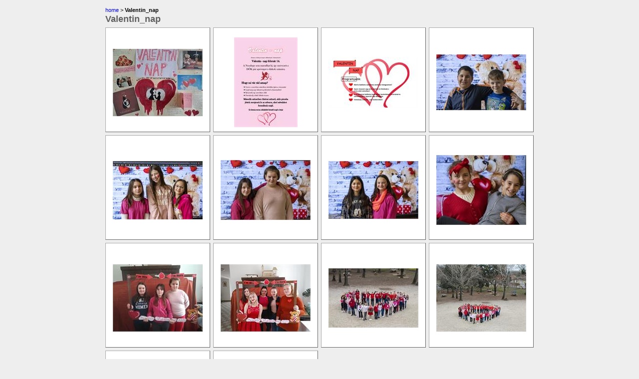

--- FILE ---
content_type: text/html
request_url: http://noszlopy-marcali.hu/Galeria-2022-2023/Valentin_nap/default.htm
body_size: 914
content:
<!DOCTYPE HTML PUBLIC "-//W3C//DTD HTML 4.01 Transitional//EN" "http://www.w3.org/TR/html4/loose.dtd"><html>
<head>
<META HTTP-EQUIV="Content-Type" content="text/html; charset=ISO-8859-1">
<title>Valentin_nap</title>
<meta name="Generator" content="Pranas.NET Web Gallery Creator"><script type="text/javascript">
    var slideShowInterval = 4000;
</script>
<script src="lib/lytebox/lytebox.js" type="text/javascript"></script>
<link rel="stylesheet" href="lib/lytebox/lytebox.css" type="text/css" media="screen"/>
<link rel="stylesheet" href="lib/thumbs.css" type="text/css"/></head>
<body>
<div id='divWG'>
<table id="tblThumbsLayout" cellpadding="0" cellspacing="6">
<tr>
<td id='topCell' colspan='4'>
<div id='divNav'><a id='linkHome' href='../'>home</a> &gt; <span id='currentGalleryLocation'>Valentin_nap</span></div>
<table id='tblGalleryName' cellpadding="0" cellspacing="0" border="0" width="100%">
<tr>
<td id='galleryNameCell'>Valentin_nap</td>
<td id='pagingCell'>
</td>
</tr>
</table>
</td>
</tr>
<tr>
<td class='tdImg'><div><a href='wgc_media/photos/01.jpg' rel='lyteshow[gallery]' title=''><img src='wgc_media/thumbs/01.jpg' alt='01' /></a></div></td>
<td class='tdImg'><div><a href='wgc_media/photos/02valentin nap Noszlopy - Mozsar Dia.jpg' rel='lyteshow[gallery]' title=''><img src='wgc_media/thumbs/02valentin nap Noszlopy - Mozsar Dia.jpg' alt='02valentin nap Noszlopy - Mozsar Dia' /></a></div></td>
<td class='tdImg'><div><a href='wgc_media/photos/03Valentin-napi plakat - Netta.jpg' rel='lyteshow[gallery]' title=''><img src='wgc_media/thumbs/03Valentin-napi plakat - Netta.jpg' alt='03Valentin-napi plakat - Netta' /></a></div></td>
<td class='tdImg'><div><a href='wgc_media/photos/Gabortol No3.jpg' rel='lyteshow[gallery]' title=''><img src='wgc_media/thumbs/Gabortol No3.jpg' alt='Gabortol No3' /></a></div></td>
</tr>
<tr>
<td class='tdImg'><div><a href='wgc_media/photos/Gabortol No4.jpg' rel='lyteshow[gallery]' title=''><img src='wgc_media/thumbs/Gabortol No4.jpg' alt='Gabortol No4' /></a></div></td>
<td class='tdImg'><div><a href='wgc_media/photos/Gabortol No5.jpg' rel='lyteshow[gallery]' title=''><img src='wgc_media/thumbs/Gabortol No5.jpg' alt='Gabortol No5' /></a></div></td>
<td class='tdImg'><div><a href='wgc_media/photos/Gabortol No6.jpg' rel='lyteshow[gallery]' title=''><img src='wgc_media/thumbs/Gabortol No6.jpg' alt='Gabortol No6' /></a></div></td>
<td class='tdImg'><div><a href='wgc_media/photos/Gabortol No9.jpg' rel='lyteshow[gallery]' title=''><img src='wgc_media/thumbs/Gabortol No9.jpg' alt='Gabortol No9' /></a></div></td>
</tr>
<tr>
<td class='tdImg'><div><a href='wgc_media/photos/Gelencser Petratol.jpg' rel='lyteshow[gallery]' title=''><img src='wgc_media/thumbs/Gelencser Petratol.jpg' alt='Gelencser Petratol' /></a></div></td>
<td class='tdImg'><div><a href='wgc_media/photos/No0.jpg' rel='lyteshow[gallery]' title=''><img src='wgc_media/thumbs/No0.jpg' alt='No0' /></a></div></td>
<td class='tdImg'><div><a href='wgc_media/photos/No1.jpg' rel='lyteshow[gallery]' title=''><img src='wgc_media/thumbs/No1.jpg' alt='No1' /></a></div></td>
<td class='tdImg'><div><a href='wgc_media/photos/No3.jpg' rel='lyteshow[gallery]' title=''><img src='wgc_media/thumbs/No3.jpg' alt='No3' /></a></div></td>
</tr>
<tr>
<td class='tdImg'><div><a href='wgc_media/photos/No4.jpg' rel='lyteshow[gallery]' title=''><img src='wgc_media/thumbs/No4.jpg' alt='No4' /></a></div></td>
<td class='tdImg'><div><a href='wgc_media/photos/No5.jpg' rel='lyteshow[gallery]' title=''><img src='wgc_media/thumbs/No5.jpg' alt='No5' /></a></div></td>
</tr>
<tr>
<td id='pnCell' colspan='4'>
<a class='pn' href='http://pranas.net/WebGalleryCreator/'>Created using LightBox Video Web Gallery Creator</a>
</td>
</tr>
</table>
</div>
</body>
</html>

--- FILE ---
content_type: text/css
request_url: http://noszlopy-marcali.hu/Galeria-2022-2023/Valentin_nap/lib/lytebox/lytebox.css
body_size: 1264
content:
#lb_lbOverlay { position: fixed; top: 0; left: 0; z-index: 99998; width: 100%; height: 500px; }
	#lb_lbOverlay.grey { background-color: #000000; }
	#lb_lbOverlay.red { background-color: #330000; }
	#lb_lbOverlay.green { background-color: #003300; }
	#lb_lbOverlay.blue { background-color: #011D50; }
	#lb_lbOverlay.gold { background-color: #666600; }

#lb_lbMain { position: absolute; left: 0; width: 100%; z-index: 99999; text-align: center; line-height: 0; }
#lb_lbMain a img { border: none; }

#lb_lbOuterContainer { position: relative; background-color: #fff; width: 200px; height: 200px; margin: 0 auto; }
	#lb_lbOuterContainer.grey { border: 3px solid #888888; }
	#lb_lbOuterContainer.red { border: 3px solid #DD0000; }
	#lb_lbOuterContainer.green { border: 3px solid #00B000; }
	#lb_lbOuterContainer.blue { border: 3px solid #5F89D8; }
	#lb_lbOuterContainer.gold { border: 3px solid #B0B000; }

#lb_lbDetailsContainer {	font: 10px Verdana, Helvetica, sans-serif; background-color: #fff; width: 100%; line-height: 1.4em;	overflow: auto; margin: 0 auto; }
	#lb_lbDetailsContainer.grey { border: 3px solid #888888; border-top: none; }
	#lb_lbDetailsContainer.red { border: 3px solid #DD0000; border-top: none; }
	#lb_lbDetailsContainer.green { border: 3px solid #00B000; border-top: none; }
	#lb_lbDetailsContainer.blue { border: 3px solid #5F89D8; border-top: none; }
	#lb_lbDetailsContainer.gold { border: 3px solid #B0B000; border-top: none; }

#lb_lbImageContainer, #lb_lbIframeContainer { padding: 10px; }
#lb_lbLoading {
	position: absolute; top: 45%; left: 0%; height: 32px; width: 100%; text-align: center; line-height: 0; background: url(images/loading.gif) center no-repeat;
}

#lb_lbHoverNav { position: absolute; top: 0; left: 0; height: 100%; width: 100%; z-index: 10; }
#lb_lbImageContainer>#lb_lbHoverNav { left: 0; }
#lb_lbHoverNav a { outline: none; }

#lb_lbPrev { width: 49%; height: 100%; background: transparent url(images/blank.gif) no-repeat; display: block; left: 0; float: left; }
	#lb_lbPrev.grey:hover, #lb_lbPrev.grey:visited:hover { background: url(images/prev_grey.gif) left 15% no-repeat; }
	#lb_lbPrev.red:hover, #lb_lbPrev.red:visited:hover { background: url(images/prev_red.gif) left 15% no-repeat; }
	#lb_lbPrev.green:hover, #lb_lbPrev.green:visited:hover { background: url(images/prev_green.gif) left 15% no-repeat; }
	#lb_lbPrev.blue:hover, #lb_lbPrev.blue:visited:hover { background: url(images/prev_blue.gif) left 15% no-repeat; }
	#lb_lbPrev.gold:hover, #lb_lbPrev.gold:visited:hover { background: url(images/prev_gold.gif) left 15% no-repeat; }
	
#lb_lbNext { width: 49%; height: 100%; background: transparent url(images/blank.gif) no-repeat; display: block; right: 0; float: right; }
	#lb_lbNext.grey:hover, #lb_lbNext.grey:visited:hover { background: url(images/next_grey.gif) right 15% no-repeat; }
	#lb_lbNext.red:hover, #lb_lbNext.red:visited:hover { background: url(images/next_red.gif) right 15% no-repeat; }
	#lb_lbNext.green:hover, #lb_lbNext.green:visited:hover { background: url(images/next_green.gif) right 15% no-repeat; }
	#lb_lbNext.blue:hover, #lb_lbNext.blue:visited:hover { background: url(images/next_blue.gif) right 15% no-repeat; }
	#lb_lbNext.gold:hover, #lb_lbNext.gold:visited:hover { background: url(images/next_gold.gif) right 15% no-repeat; }

#lb_lbPrev2, #lb_lbNext2 { text-decoration: none; font-weight: bold; }
	#lb_lbPrev2.grey, #lb_lbNext2.grey, #lb_lbSpacer.grey { color: #333333; }
	#lb_lbPrev2.red, #lb_lbNext2.red, #lb_lbSpacer.red { color: #620000; }
	#lb_lbPrev2.green, #lb_lbNext2.green, #lb_lbSpacer.green { color: #003300; }
	#lb_lbPrev2.blue, #lb_lbNext2.blue, #lb_lbSpacer.blue { color: #01379E; }
	#lb_lbPrev2.gold, #lb_lbNext2.gold, #lb_lbSpacer.gold { color: #666600; }
	
#lb_lbPrev2_Off, #lb_lbNext2_Off { font-weight: bold; }
	#lb_lbPrev2_Off.grey, #lb_lbNext2_Off.grey { color: #CCCCCC; }
	#lb_lbPrev2_Off.red, #lb_lbNext2_Off.red { color: #FFCCCC; }
	#lb_lbPrev2_Off.green, #lb_lbNext2_Off.green { color: #82FF82; }
	#lb_lbPrev2_Off.blue, #lb_lbNext2_Off.blue { color: #B7CAEE; }
	#lb_lbPrev2_Off.gold, #lb_lbNext2_Off.gold { color: #E1E100; }
	
#lb_lbDetailsData { padding: 0 10px; }
	#lb_lbDetailsData.grey { color: #333333; }
	#lb_lbDetailsData.red { color: #620000; }
	#lb_lbDetailsData.green { color: #003300; }
	#lb_lbDetailsData.blue { color: #01379E; }
	#lb_lbDetailsData.gold { color: #666600; }

#lb_lbDetails { width: 50%; float: left; text-align: left; }
#lb_lbCaption { display: block; font-weight: bold; }
#lb_lbNumberDisplay { float: left; display: block; padding-bottom: 1.0em; }
#lb_lbNavDisplay { float: left; display: block; padding-bottom: 1.0em; }

#lb_lbClose { width: 64px; height: 28px; float: right; margin-bottom: 1px; }
	#lb_lbClose.grey { background: url(images/close_grey.png) no-repeat; }
	#lb_lbClose.red { background: url(images/close_red.png) no-repeat; }
	#lb_lbClose.green { background: url(images/close_green.png) no-repeat; }
	#lb_lbClose.blue { background: url(images/close_blue.png) no-repeat; }
	#lb_lbClose.gold { background: url(images/close_gold.png) no-repeat; }

#lb_lbPlay { width: 64px; height: 28px; float: right; margin-bottom: 1px; }
	#lb_lbPlay.grey { background: url(images/play_grey.png) no-repeat; }
	#lb_lbPlay.red { background: url(images/play_red.png) no-repeat; }
	#lb_lbPlay.green { background: url(images/play_green.png) no-repeat; }
	#lb_lbPlay.blue { background: url(images/play_blue.png) no-repeat; }
	#lb_lbPlay.gold { background: url(images/play_gold.png) no-repeat; }
	
#lb_lbPause { width: 64px; height: 28px; float: right; margin-bottom: 1px; }
	#lb_lbPause.grey { background: url(images/pause_grey.png) no-repeat; }
	#lb_lbPause.red { background: url(images/pause_red.png) no-repeat; }
	#lb_lbPause.green { background: url(images/pause_green.png) no-repeat; }
	#lb_lbPause.blue { background: url(images/pause_blue.png) no-repeat; }
	#lb_lbPause.gold { background: url(images/pause_gold.png) no-repeat; }

--- FILE ---
content_type: text/css
request_url: http://noszlopy-marcali.hu/Galeria-2022-2023/Valentin_nap/lib/thumbs.css
body_size: 688
content:
td.tdImg { width:200px; height:200px;}
body{background-color:#eee;}
a:active {outline:none;/*remove dotted links*/}
#divWG {text-align:center; font: 11px Verdana, Arial, Helvetica, sans-serif;}
#divWG img, #divWG table {border:none;}
#divWG a:link, #divWG a:visited {text-decoration:none;}
#divWG a:hover {text-decoration:underline;}
#tblThumbsLayout {text-align:left; margin: 0 auto;}
#tblGalleryName{margin-top:2px;}
#currentGalleryLocation {font-weight:bold;}
td#galleryNameCell {font-size: 18px; font-weight:bold; color:#606060; margin: 6px 6px 0 0;}
td#pagingCell {text-align:right; white-space:nowrap;}
.currentPage {font-weight: bold;}
td#pagingCell a, .currentPage {font-size: 12px; padding: 3px 5px; border:1px solid #ccc;vertical-align:middle; }
td#pagingCell a:hover, .currentPage {border: #666 1px solid; background-color:#fff; text-decoration:none;}
td.tdImg {border: 1px solid; border-color: #aaa #666 #666 #aaa;
  text-align:center; background-color:#fff; vertical-align:middle;padding:4px;}
td.tdImg img {margin-top:11px;}
#pnCell {text-align:right;padding-top:10px;}
a.pn, a.pn:LINK,a.pn:VISITED {color: #606060; font: 9px arial, helvetica, sans-serif; text-decoration: none; padding: 1px 4px;}
td.custom a {display:block;position:relative;}
td.custom .icon {margin:0;position:absolute;background:url(../lib/images/play64.png) 0 0 no-repeat;width:64px;height:64px;opacity:0.65;filter:alpha(opacity=65);top:40%;left:35%;}
